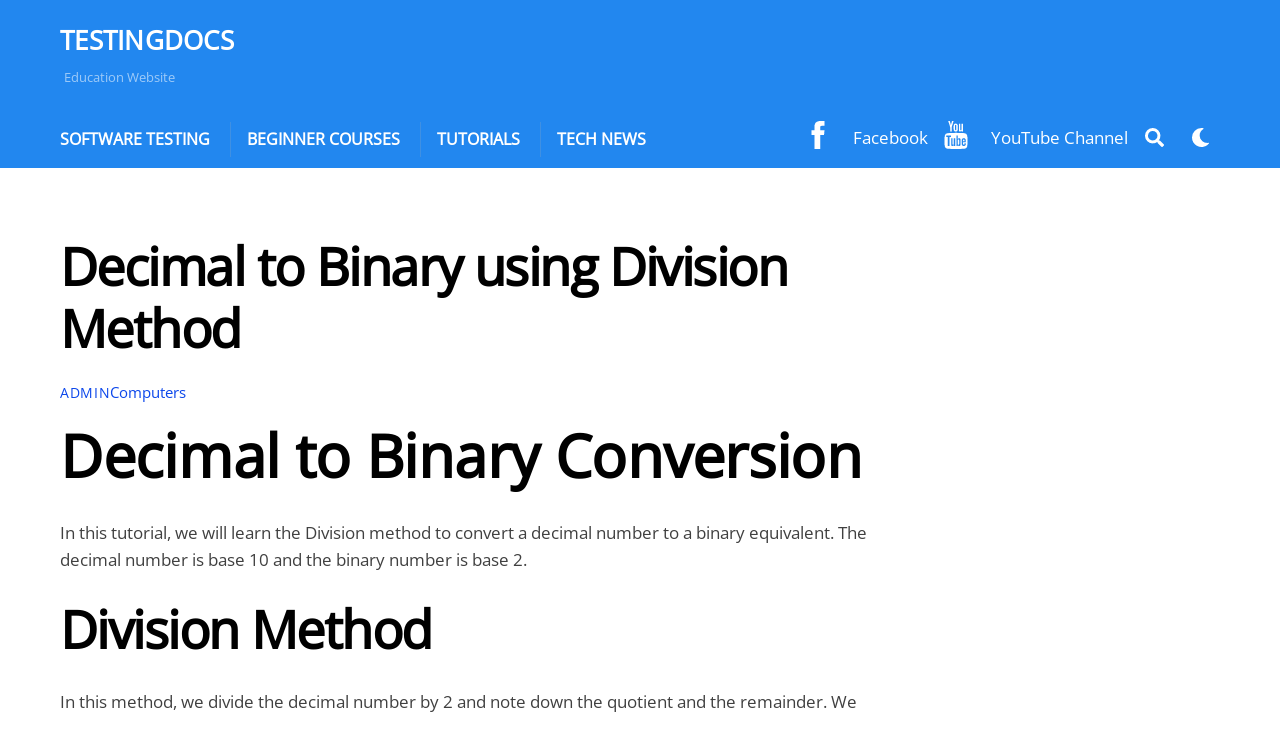

--- FILE ---
content_type: text/html; charset=utf-8
request_url: https://accounts.google.com/o/oauth2/postmessageRelay?parent=https%3A%2F%2Fwww.testingdocs.com&jsh=m%3B%2F_%2Fscs%2Fabc-static%2F_%2Fjs%2Fk%3Dgapi.lb.en.OE6tiwO4KJo.O%2Fd%3D1%2Frs%3DAHpOoo_Itz6IAL6GO-n8kgAepm47TBsg1Q%2Fm%3D__features__
body_size: 164
content:
<!DOCTYPE html><html><head><title></title><meta http-equiv="content-type" content="text/html; charset=utf-8"><meta http-equiv="X-UA-Compatible" content="IE=edge"><meta name="viewport" content="width=device-width, initial-scale=1, minimum-scale=1, maximum-scale=1, user-scalable=0"><script src='https://ssl.gstatic.com/accounts/o/2580342461-postmessagerelay.js' nonce="yMHWOLD4-PuANRX2FNxJ3g"></script></head><body><script type="text/javascript" src="https://apis.google.com/js/rpc:shindig_random.js?onload=init" nonce="yMHWOLD4-PuANRX2FNxJ3g"></script></body></html>

--- FILE ---
content_type: text/html; charset=utf-8
request_url: https://www.google.com/recaptcha/api2/aframe
body_size: 268
content:
<!DOCTYPE HTML><html><head><meta http-equiv="content-type" content="text/html; charset=UTF-8"></head><body><script nonce="3JJkJCqVUcOr-8wZvpxsUA">/** Anti-fraud and anti-abuse applications only. See google.com/recaptcha */ try{var clients={'sodar':'https://pagead2.googlesyndication.com/pagead/sodar?'};window.addEventListener("message",function(a){try{if(a.source===window.parent){var b=JSON.parse(a.data);var c=clients[b['id']];if(c){var d=document.createElement('img');d.src=c+b['params']+'&rc='+(localStorage.getItem("rc::a")?sessionStorage.getItem("rc::b"):"");window.document.body.appendChild(d);sessionStorage.setItem("rc::e",parseInt(sessionStorage.getItem("rc::e")||0)+1);localStorage.setItem("rc::h",'1768573926492');}}}catch(b){}});window.parent.postMessage("_grecaptcha_ready", "*");}catch(b){}</script></body></html>

--- FILE ---
content_type: application/javascript; charset=utf-8
request_url: https://fundingchoicesmessages.google.com/f/AGSKWxUf3heF-U6SAooF986797mxLNZlo3q5-juby086avBWLNA7eiKBjpjpBdbpVX0Vlws2R8uM1njqRmN_QVicXat-y0c7p1dYgwQwr885i-HXCt5JAIrPjjm4asc5iZirXssnDjClkyGdLOsHLnlx9ORgOABKmazjI_sQ4WG50j8VmpRMGoWju8uxjNbR/_/msnpopup./pop-under./adver._adv/300./adorika728.
body_size: -1291
content:
window['d78e1a46-7f67-4dd9-a2c1-3a46f4d50c85'] = true;